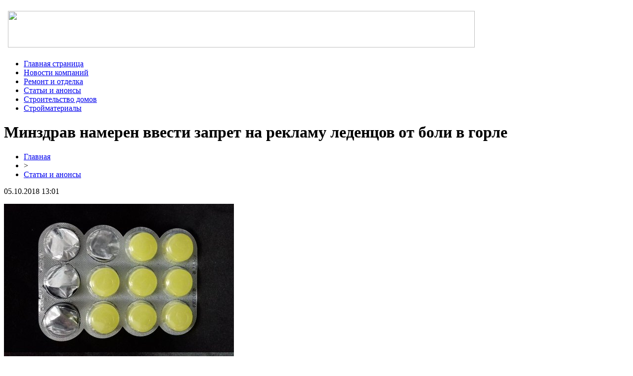

--- FILE ---
content_type: text/html; charset=UTF-8
request_url: http://afuxijha.ru/%D0%BC%D0%B8%D0%BD%D0%B7%D0%B4%D1%80%D0%B0%D0%B2-%D0%BD%D0%B0%D0%BC%D0%B5%D1%80%D0%B5%D0%BD-%D0%B2%D0%B2%D0%B5%D1%81%D1%82%D0%B8-%D0%B7%D0%B0%D0%BF%D1%80%D0%B5%D1%82-%D0%BD%D0%B0-%D1%80%D0%B5%D0%BA/
body_size: 5253
content:
<!DOCTYPE html PUBLIC "-//W3C//DTD XHTML 1.0 Transitional//EN" "http://www.w3.org/TR/xhtml1/DTD/xhtml1-transitional.dtd">
<html xmlns="http://www.w3.org/1999/xhtml">
<head>
<meta http-equiv="Content-Type" content="text/html; charset=utf-8" />

<title>Минздрав намерен ввести запрет на рекламу леденцов от боли в горле</title>
<meta name="description" content="Запрет может коснуться не только леденцов, но и других противомикробных препаратов. С помощью этого способа ведомство попытается избавиться от привычки самолечения, пользующейся популярностью у населения. Минздрав намерен ввести запрет на рекламу противомикробных лекарств, в том числе леденцов от боли в горле в 2020 году." />

<link rel="Shortcut Icon" href="http://afuxijha.ru/favicon.png" type="image/x-icon" />
<link rel="stylesheet" href="http://afuxijha.ru/wp-content/themes/diz/style.css" type="text/css" />
<link href='http://fonts.googleapis.com/css?family=Cuprum:400,400italic&subset=cyrillic' rel='stylesheet' type='text/css'><meta name='robots' content='max-image-preview:large' />
<style id='classic-theme-styles-inline-css' type='text/css'>
/*! This file is auto-generated */
.wp-block-button__link{color:#fff;background-color:#32373c;border-radius:9999px;box-shadow:none;text-decoration:none;padding:calc(.667em + 2px) calc(1.333em + 2px);font-size:1.125em}.wp-block-file__button{background:#32373c;color:#fff;text-decoration:none}
</style>
<style id='global-styles-inline-css' type='text/css'>
body{--wp--preset--color--black: #000000;--wp--preset--color--cyan-bluish-gray: #abb8c3;--wp--preset--color--white: #ffffff;--wp--preset--color--pale-pink: #f78da7;--wp--preset--color--vivid-red: #cf2e2e;--wp--preset--color--luminous-vivid-orange: #ff6900;--wp--preset--color--luminous-vivid-amber: #fcb900;--wp--preset--color--light-green-cyan: #7bdcb5;--wp--preset--color--vivid-green-cyan: #00d084;--wp--preset--color--pale-cyan-blue: #8ed1fc;--wp--preset--color--vivid-cyan-blue: #0693e3;--wp--preset--color--vivid-purple: #9b51e0;--wp--preset--gradient--vivid-cyan-blue-to-vivid-purple: linear-gradient(135deg,rgba(6,147,227,1) 0%,rgb(155,81,224) 100%);--wp--preset--gradient--light-green-cyan-to-vivid-green-cyan: linear-gradient(135deg,rgb(122,220,180) 0%,rgb(0,208,130) 100%);--wp--preset--gradient--luminous-vivid-amber-to-luminous-vivid-orange: linear-gradient(135deg,rgba(252,185,0,1) 0%,rgba(255,105,0,1) 100%);--wp--preset--gradient--luminous-vivid-orange-to-vivid-red: linear-gradient(135deg,rgba(255,105,0,1) 0%,rgb(207,46,46) 100%);--wp--preset--gradient--very-light-gray-to-cyan-bluish-gray: linear-gradient(135deg,rgb(238,238,238) 0%,rgb(169,184,195) 100%);--wp--preset--gradient--cool-to-warm-spectrum: linear-gradient(135deg,rgb(74,234,220) 0%,rgb(151,120,209) 20%,rgb(207,42,186) 40%,rgb(238,44,130) 60%,rgb(251,105,98) 80%,rgb(254,248,76) 100%);--wp--preset--gradient--blush-light-purple: linear-gradient(135deg,rgb(255,206,236) 0%,rgb(152,150,240) 100%);--wp--preset--gradient--blush-bordeaux: linear-gradient(135deg,rgb(254,205,165) 0%,rgb(254,45,45) 50%,rgb(107,0,62) 100%);--wp--preset--gradient--luminous-dusk: linear-gradient(135deg,rgb(255,203,112) 0%,rgb(199,81,192) 50%,rgb(65,88,208) 100%);--wp--preset--gradient--pale-ocean: linear-gradient(135deg,rgb(255,245,203) 0%,rgb(182,227,212) 50%,rgb(51,167,181) 100%);--wp--preset--gradient--electric-grass: linear-gradient(135deg,rgb(202,248,128) 0%,rgb(113,206,126) 100%);--wp--preset--gradient--midnight: linear-gradient(135deg,rgb(2,3,129) 0%,rgb(40,116,252) 100%);--wp--preset--font-size--small: 13px;--wp--preset--font-size--medium: 20px;--wp--preset--font-size--large: 36px;--wp--preset--font-size--x-large: 42px;--wp--preset--spacing--20: 0.44rem;--wp--preset--spacing--30: 0.67rem;--wp--preset--spacing--40: 1rem;--wp--preset--spacing--50: 1.5rem;--wp--preset--spacing--60: 2.25rem;--wp--preset--spacing--70: 3.38rem;--wp--preset--spacing--80: 5.06rem;--wp--preset--shadow--natural: 6px 6px 9px rgba(0, 0, 0, 0.2);--wp--preset--shadow--deep: 12px 12px 50px rgba(0, 0, 0, 0.4);--wp--preset--shadow--sharp: 6px 6px 0px rgba(0, 0, 0, 0.2);--wp--preset--shadow--outlined: 6px 6px 0px -3px rgba(255, 255, 255, 1), 6px 6px rgba(0, 0, 0, 1);--wp--preset--shadow--crisp: 6px 6px 0px rgba(0, 0, 0, 1);}:where(.is-layout-flex){gap: 0.5em;}:where(.is-layout-grid){gap: 0.5em;}body .is-layout-flex{display: flex;}body .is-layout-flex{flex-wrap: wrap;align-items: center;}body .is-layout-flex > *{margin: 0;}body .is-layout-grid{display: grid;}body .is-layout-grid > *{margin: 0;}:where(.wp-block-columns.is-layout-flex){gap: 2em;}:where(.wp-block-columns.is-layout-grid){gap: 2em;}:where(.wp-block-post-template.is-layout-flex){gap: 1.25em;}:where(.wp-block-post-template.is-layout-grid){gap: 1.25em;}.has-black-color{color: var(--wp--preset--color--black) !important;}.has-cyan-bluish-gray-color{color: var(--wp--preset--color--cyan-bluish-gray) !important;}.has-white-color{color: var(--wp--preset--color--white) !important;}.has-pale-pink-color{color: var(--wp--preset--color--pale-pink) !important;}.has-vivid-red-color{color: var(--wp--preset--color--vivid-red) !important;}.has-luminous-vivid-orange-color{color: var(--wp--preset--color--luminous-vivid-orange) !important;}.has-luminous-vivid-amber-color{color: var(--wp--preset--color--luminous-vivid-amber) !important;}.has-light-green-cyan-color{color: var(--wp--preset--color--light-green-cyan) !important;}.has-vivid-green-cyan-color{color: var(--wp--preset--color--vivid-green-cyan) !important;}.has-pale-cyan-blue-color{color: var(--wp--preset--color--pale-cyan-blue) !important;}.has-vivid-cyan-blue-color{color: var(--wp--preset--color--vivid-cyan-blue) !important;}.has-vivid-purple-color{color: var(--wp--preset--color--vivid-purple) !important;}.has-black-background-color{background-color: var(--wp--preset--color--black) !important;}.has-cyan-bluish-gray-background-color{background-color: var(--wp--preset--color--cyan-bluish-gray) !important;}.has-white-background-color{background-color: var(--wp--preset--color--white) !important;}.has-pale-pink-background-color{background-color: var(--wp--preset--color--pale-pink) !important;}.has-vivid-red-background-color{background-color: var(--wp--preset--color--vivid-red) !important;}.has-luminous-vivid-orange-background-color{background-color: var(--wp--preset--color--luminous-vivid-orange) !important;}.has-luminous-vivid-amber-background-color{background-color: var(--wp--preset--color--luminous-vivid-amber) !important;}.has-light-green-cyan-background-color{background-color: var(--wp--preset--color--light-green-cyan) !important;}.has-vivid-green-cyan-background-color{background-color: var(--wp--preset--color--vivid-green-cyan) !important;}.has-pale-cyan-blue-background-color{background-color: var(--wp--preset--color--pale-cyan-blue) !important;}.has-vivid-cyan-blue-background-color{background-color: var(--wp--preset--color--vivid-cyan-blue) !important;}.has-vivid-purple-background-color{background-color: var(--wp--preset--color--vivid-purple) !important;}.has-black-border-color{border-color: var(--wp--preset--color--black) !important;}.has-cyan-bluish-gray-border-color{border-color: var(--wp--preset--color--cyan-bluish-gray) !important;}.has-white-border-color{border-color: var(--wp--preset--color--white) !important;}.has-pale-pink-border-color{border-color: var(--wp--preset--color--pale-pink) !important;}.has-vivid-red-border-color{border-color: var(--wp--preset--color--vivid-red) !important;}.has-luminous-vivid-orange-border-color{border-color: var(--wp--preset--color--luminous-vivid-orange) !important;}.has-luminous-vivid-amber-border-color{border-color: var(--wp--preset--color--luminous-vivid-amber) !important;}.has-light-green-cyan-border-color{border-color: var(--wp--preset--color--light-green-cyan) !important;}.has-vivid-green-cyan-border-color{border-color: var(--wp--preset--color--vivid-green-cyan) !important;}.has-pale-cyan-blue-border-color{border-color: var(--wp--preset--color--pale-cyan-blue) !important;}.has-vivid-cyan-blue-border-color{border-color: var(--wp--preset--color--vivid-cyan-blue) !important;}.has-vivid-purple-border-color{border-color: var(--wp--preset--color--vivid-purple) !important;}.has-vivid-cyan-blue-to-vivid-purple-gradient-background{background: var(--wp--preset--gradient--vivid-cyan-blue-to-vivid-purple) !important;}.has-light-green-cyan-to-vivid-green-cyan-gradient-background{background: var(--wp--preset--gradient--light-green-cyan-to-vivid-green-cyan) !important;}.has-luminous-vivid-amber-to-luminous-vivid-orange-gradient-background{background: var(--wp--preset--gradient--luminous-vivid-amber-to-luminous-vivid-orange) !important;}.has-luminous-vivid-orange-to-vivid-red-gradient-background{background: var(--wp--preset--gradient--luminous-vivid-orange-to-vivid-red) !important;}.has-very-light-gray-to-cyan-bluish-gray-gradient-background{background: var(--wp--preset--gradient--very-light-gray-to-cyan-bluish-gray) !important;}.has-cool-to-warm-spectrum-gradient-background{background: var(--wp--preset--gradient--cool-to-warm-spectrum) !important;}.has-blush-light-purple-gradient-background{background: var(--wp--preset--gradient--blush-light-purple) !important;}.has-blush-bordeaux-gradient-background{background: var(--wp--preset--gradient--blush-bordeaux) !important;}.has-luminous-dusk-gradient-background{background: var(--wp--preset--gradient--luminous-dusk) !important;}.has-pale-ocean-gradient-background{background: var(--wp--preset--gradient--pale-ocean) !important;}.has-electric-grass-gradient-background{background: var(--wp--preset--gradient--electric-grass) !important;}.has-midnight-gradient-background{background: var(--wp--preset--gradient--midnight) !important;}.has-small-font-size{font-size: var(--wp--preset--font-size--small) !important;}.has-medium-font-size{font-size: var(--wp--preset--font-size--medium) !important;}.has-large-font-size{font-size: var(--wp--preset--font-size--large) !important;}.has-x-large-font-size{font-size: var(--wp--preset--font-size--x-large) !important;}
.wp-block-navigation a:where(:not(.wp-element-button)){color: inherit;}
:where(.wp-block-post-template.is-layout-flex){gap: 1.25em;}:where(.wp-block-post-template.is-layout-grid){gap: 1.25em;}
:where(.wp-block-columns.is-layout-flex){gap: 2em;}:where(.wp-block-columns.is-layout-grid){gap: 2em;}
.wp-block-pullquote{font-size: 1.5em;line-height: 1.6;}
</style>
<script type="text/javascript" id="wp-postviews-cache-js-extra">
/* <![CDATA[ */
var viewsCacheL10n = {"admin_ajax_url":"http:\/\/afuxijha.ru\/wp-admin\/admin-ajax.php","post_id":"7859"};
/* ]]> */
</script>
<script type="text/javascript" src="http://afuxijha.ru/wp-content/plugins/post-views-counter-x/postviews-cache.js?ver=6.5.5" id="wp-postviews-cache-js"></script>
<link rel="canonical" href="http://afuxijha.ru/%d0%bc%d0%b8%d0%bd%d0%b7%d0%b4%d1%80%d0%b0%d0%b2-%d0%bd%d0%b0%d0%bc%d0%b5%d1%80%d0%b5%d0%bd-%d0%b2%d0%b2%d0%b5%d1%81%d1%82%d0%b8-%d0%b7%d0%b0%d0%bf%d1%80%d0%b5%d1%82-%d0%bd%d0%b0-%d1%80%d0%b5%d0%ba/" />
<link rel="alternate" type="application/json+oembed" href="http://afuxijha.ru/wp-json/oembed/1.0/embed?url=http%3A%2F%2Fafuxijha.ru%2F%25d0%25bc%25d0%25b8%25d0%25bd%25d0%25b7%25d0%25b4%25d1%2580%25d0%25b0%25d0%25b2-%25d0%25bd%25d0%25b0%25d0%25bc%25d0%25b5%25d1%2580%25d0%25b5%25d0%25bd-%25d0%25b2%25d0%25b2%25d0%25b5%25d1%2581%25d1%2582%25d0%25b8-%25d0%25b7%25d0%25b0%25d0%25bf%25d1%2580%25d0%25b5%25d1%2582-%25d0%25bd%25d0%25b0-%25d1%2580%25d0%25b5%25d0%25ba%2F" />
<link rel="alternate" type="text/xml+oembed" href="http://afuxijha.ru/wp-json/oembed/1.0/embed?url=http%3A%2F%2Fafuxijha.ru%2F%25d0%25bc%25d0%25b8%25d0%25bd%25d0%25b7%25d0%25b4%25d1%2580%25d0%25b0%25d0%25b2-%25d0%25bd%25d0%25b0%25d0%25bc%25d0%25b5%25d1%2580%25d0%25b5%25d0%25bd-%25d0%25b2%25d0%25b2%25d0%25b5%25d1%2581%25d1%2582%25d0%25b8-%25d0%25b7%25d0%25b0%25d0%25bf%25d1%2580%25d0%25b5%25d1%2582-%25d0%25bd%25d0%25b0-%25d1%2580%25d0%25b5%25d0%25ba%2F&#038;format=xml" />
</head>

<body>

<a href="http://afuxijha.ru/">
<div id="header">
	<div align="left" style="padding-left: 8px; padding-top: 14px; padding-bottom: 8px;"><img src="http://afuxijha.ru/wp-content/themes/diz/images/header.png" width="944" height="74" /></div>
</div>
</a>

<div id="menu">
	<ul>
		<li><a href="http://afuxijha.ru/">Главная страница</a></li>
			<li class="cat-item cat-item-9"><a href="http://afuxijha.ru/novosti-kompanij/">Новости компаний</a>
</li>
	<li class="cat-item cat-item-7"><a href="http://afuxijha.ru/remont-i-otdelka/">Ремонт и отделка</a>
</li>
	<li class="cat-item cat-item-1"><a href="http://afuxijha.ru/stati-i-anonsy/">Статьи и анонсы</a>
</li>
	<li class="cat-item cat-item-6"><a href="http://afuxijha.ru/stroitelstvo-domov/">Строительство домов</a>
</li>
	<li class="cat-item cat-item-8"><a href="http://afuxijha.ru/strojmaterialy/">Стройматериалы</a>
</li>
	</ul>
</div>

<div id="content">
	<div id="left">
								<h1>Минздрав намерен ввести запрет на рекламу леденцов от боли в горле</h1>
			<div id="unpost">
				<div id="breadcrumb"><ul><li><a href="http://afuxijha.ru">Главная</a></li><li>&gt;</li><li><a href="http://afuxijha.ru/stati-i-anonsy/">Статьи и анонсы</a></li></ul></div>				<div id="datecont">05.10.2018 13:01</div>
			</div>
			
				<div id="samtext">
																					<p><img src="http://afuxijha.ru/wp-content/uploads/2018/10/1538729524_792px-strepsils_in_egypt.jpg" alt="Минздрав намерен ввести запрет на рекламу леденцов от боли в горле" title="Минздрав намерен ввести запрет на рекламу леденцов от боли в горле" /></p>
						<p>Запрет может коснуться не только леденцов, но и других противомикробных препаратов. С помощью этого способа ведомство попытается избавиться от привычки самолечения, пользующейся популярностью у населения.</p>
</p>
<p>Минздрав намерен ввести запрет на рекламу противомикробных лекарств, в том числе леденцов от боли в горле в 2020 году. Для этого ведомству потребуется внести коррективы в закон «О рекламе», который на данный момент препятствует продвижению рецептурных препаратов. Однако основная масса противомикробных лекарств пока не попала под запретную категорию.</p>
<p>Кроме того, в будущем Минздрав планирует запретить рекламировать препараты, направленные на лечение дерматологических, гинекологических и офтальмологических недугов. Сотрудники ведомства надеются отучить жителей страны самостоятельно выписывать себе лекарства без консультации с врачом, что часто приводит к серьезным последствиям.</p>
<p></p>
<h4>Подписаться:</h4>
<h4>Поделиться:</h4>
<p><!--noindex--><a href="http://afuxijha.ru/red.php?https://www.vladtime.ru/obsh/694676" rel="nofollow" target="_blank">Источник</a><!--/noindex--></p>
					
									</div>	

				<div id="readmore">
					<h3>Читайте также</h3>
					<ul>
										<li><a href="http://afuxijha.ru/svarnaya-setka-dlya-zabora/">Сварная сетка для забора</a></li>
										<li><a href="http://afuxijha.ru/pochemu-tak-mnogo-zhelayushhix-kupit-metallocherepicu/">Почему так много желающих купить металлочерепицу?</a></li>
										<li><a href="http://afuxijha.ru/polosa-iz-stali-ot-metallurga/">Полоса из стали от Металлурга</a></li>
										<li><a href="http://afuxijha.ru/sinteticheskoe-toplivo-v-ukraine/">Синтетическое топливо в Украине</a></li>
															<li><a href="http://afuxijha.ru/parametry-i-xarakteristiki-200-kubovogo-snegoxoda-ot-skorosti-do-vesa/">Параметры и характеристики 200-кубового снегохода: от скорости до веса</a></li>
										</ul>
				</div>

				</div>
	
<div id="right">
<h2><img src="http://afuxijha.ru/wp-content/themes/diz/images/cat1.jpg" align="left" style="margin-right: 3px;margin-top:-4px;" />Разделы сайта</h2>
<ul>
<li><a href="http://afuxijha.ru/">Главная страница</a></li>
	<li class="cat-item cat-item-9"><a href="http://afuxijha.ru/novosti-kompanij/">Новости компаний</a>
</li>
	<li class="cat-item cat-item-7"><a href="http://afuxijha.ru/remont-i-otdelka/">Ремонт и отделка</a>
</li>
	<li class="cat-item cat-item-1"><a href="http://afuxijha.ru/stati-i-anonsy/">Статьи и анонсы</a>
</li>
	<li class="cat-item cat-item-6"><a href="http://afuxijha.ru/stroitelstvo-domov/">Строительство домов</a>
</li>
	<li class="cat-item cat-item-8"><a href="http://afuxijha.ru/strojmaterialy/">Стройматериалы</a>
</li>
	<li><a href="http://afuxijha.ru/samiy-krutoy-kanal/">Самый крутой канал на YouTube</a></li>
</ul>

<h2 style="margin-top:10px;"><img src="http://afuxijha.ru/wp-content/themes/diz/images/cat2.png" align="left" style="margin-right: 3px;margin-top:-4px;" />Свежие статьи</h2>
<div id="xtext">
<p><img src="http://afuxijha.ru/wp-content/themes/diz/images/x1.jpg" align="left" style="margin-right: 5px; margin-top:2px;" /><a href="http://afuxijha.ru/svarnaya-setka-dlya-zabora/">Сварная сетка для забора</a></p>
<p><img src="http://afuxijha.ru/wp-content/themes/diz/images/x1.jpg" align="left" style="margin-right: 5px; margin-top:2px;" /><a href="http://afuxijha.ru/pochemu-tak-mnogo-zhelayushhix-kupit-metallocherepicu/">Почему так много желающих купить металлочерепицу?</a></p>
<p><img src="http://afuxijha.ru/wp-content/themes/diz/images/x1.jpg" align="left" style="margin-right: 5px; margin-top:2px;" /><a href="http://afuxijha.ru/polosa-iz-stali-ot-metallurga/">Полоса из стали от Металлурга</a></p>
<p><img src="http://afuxijha.ru/wp-content/themes/diz/images/x1.jpg" align="left" style="margin-right: 5px; margin-top:2px;" /><a href="http://afuxijha.ru/sinteticheskoe-toplivo-v-ukraine/">Синтетическое топливо в Украине</a></p>
<p><img src="http://afuxijha.ru/wp-content/themes/diz/images/x1.jpg" align="left" style="margin-right: 5px; margin-top:2px;" /><a href="http://afuxijha.ru/chto-takoe-zhelezobetonnye-izdeliya-gde-ix-priobresti/">Что такое железобетонные изделия, где их приобрести?</a></p>
</div>

<h2 style="margin-top:10px;"><img src="http://afuxijha.ru/wp-content/themes/diz/images/cat2.png" align="left" style="margin-right: 3px;margin-top:-4px;" />Интересное</h2>
<div id="xtext">
<p><img src="http://afuxijha.ru/wp-content/themes/diz/images/x1.jpg" align="left" style="margin-right: 5px; margin-top:2px;" /><a href="http://afuxijha.ru/svarnaya-setka-dlya-zabora/">Сварная сетка для забора</a></p>
<p>Существуют различные виды сеток для забора, отличаются они прочностью, ценой и видом изготовления. Примером двух различных видов может быть плетёная сетка, в который каждый ряд состоит из двух сплетённых проволок и сварные, где сетка объединена в неделимое, целое полотно, обычно с квадратными ячейками.</p>
</div>

<h2 style="margin-top:10px;"><img src="http://afuxijha.ru/wp-content/themes/diz/images/cat2.png" align="left" style="margin-right: 10px;margin-top:-4px;" />Новые публикации</h2>
<div id="xtext">
<p><img src="http://afuxijha.ru/wp-content/themes/diz/images/x2.jpg" align="left" style="margin-right: 5px; margin-top:2px;" /><a href="http://afuxijha.ru/parametry-i-xarakteristiki-200-kubovogo-snegoxoda-ot-skorosti-do-vesa/">Параметры и характеристики 200-кубового снегохода: от скорости до веса</a></p>
<p><img src="http://afuxijha.ru/wp-content/themes/diz/images/x2.jpg" align="left" style="margin-right: 5px; margin-top:2px;" /><a href="http://afuxijha.ru/vyvod-sredne-polnoe-rukovodstvo/">Вывод средств в Winline: полное руководство</a></p>
<p><img src="http://afuxijha.ru/wp-content/themes/diz/images/x2.jpg" align="left" style="margin-right: 5px; margin-top:2px;" /><a href="http://afuxijha.ru/kak-sozdat-akkaunt-ity-polnaya-instrukciya/">Как создать аккаунт в Betcity: полная инструкция</a></p>
	<p><img src="http://afuxijha.ru/wp-content/themes/diz/images/x2.jpg" align="left" style="margin-right: 5px; margin-top:2px;" /><a href="http://afuxijha.ru/reports.html">Отчеты по Википедии</a></p>
</div>
	
</div>

<div id="footer">
  <p>2026 &copy; "<a href="http://afuxijha.ru/">Строительные материалы</a>"</p>
  <p>Карта сайта: <a href="http://afuxijha.ru/sitemap.xml">XML</a> | <a href="http://afuxijha.ru/sitemap/">HTML</a> | <img src="http://1by.by/mails/afuxijharu.png" /></p>
</div>

<!--noindex-->
<img src="https://mc.yandex.ru/watch/49160383" style="position:absolute; left:-9999px;" alt="" /><!--/noindex-->


</body>

</html>